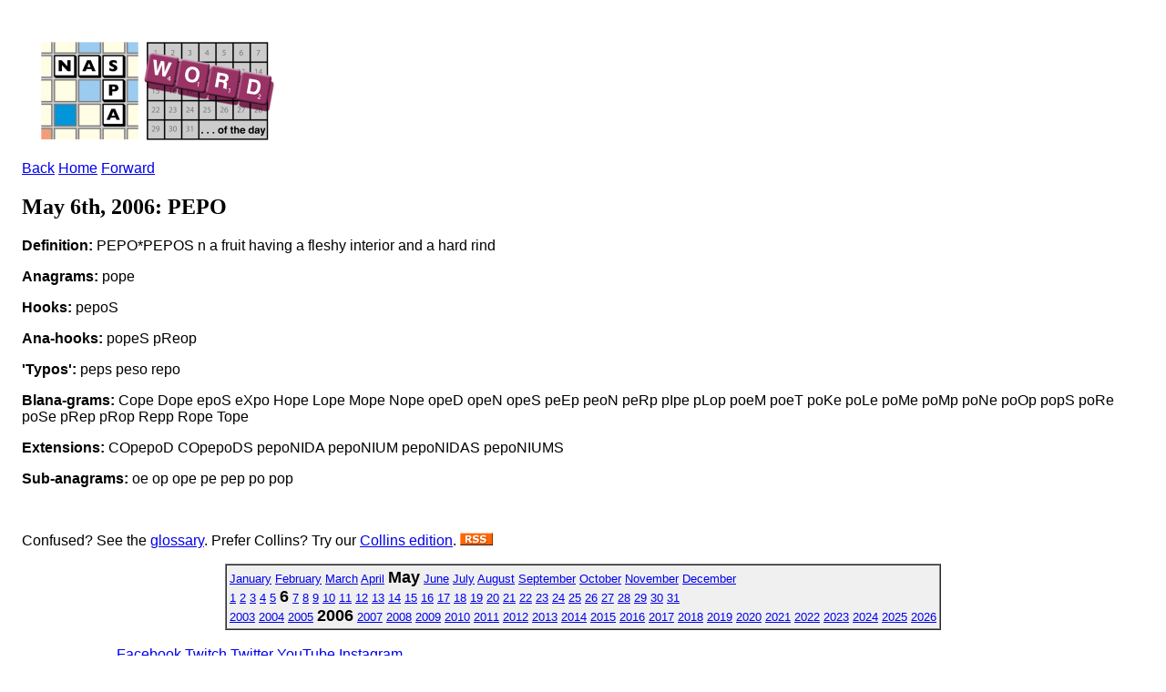

--- FILE ---
content_type: text/html; charset=ISO-8859-1
request_url: https://www.scrabbleplayers.org/cgi-bin/wotd.pl?date=20060506&dict=twl2014
body_size: 4064
content:
<!DOCTYPE html
	PUBLIC "-//W3C//DTD XHTML 1.0 Transitional//EN"
	 "http://www.w3.org/TR/xhtml1/DTD/xhtml1-transitional.dtd">
<html xmlns="http://www.w3.org/1999/xhtml" lang="en-US" xml:lang="en-US">
<head>
<title>NASPA Word of the Day</title>
<link rel="alternate" type="application/rss+xml" title="NASPA Word of the Day" href="http://www.scrabbleplayers.org/rss/nsa.rss" />
<link rel="stylesheet" type="text/css" href="https://www.scrabbleplayers.org/styles/naspa.css" />
<link rel="stylesheet" type="text/css" href="https://www.scrabbleplayers.org/styles/service-bare.css" />
<style type="text/css">
<!--/* <![CDATA[ */
body { padding: 1em }

/* ]]> */-->
</style>
<meta http-equiv="Content-Type" content="text/html; charset=iso-8859-1" />
</head>
<body bgcolor="white">
<p><a href="/wotd/"><img src="/images/logos/wotd.gif" alt="[NSA Word of the Day]" hspace=12 height=120 width=267></a></p>
<p class=yt><a href="/cgi-bin/wotd.pl?dict=twl2014&amp;date=20060505">Back</a> <a href="/wotd">Home</a> <a href="/cgi-bin/wotd.pl?dict=twl2014&amp;date=20060507">Forward</a></p><h2>May 6th, 2006: PEPO</h2><p><b>Definition:</b> PEPO*PEPOS n a fruit having a fleshy interior and a hard rind
</p>
<p><b>Anagrams:</b> pope</p><p><b>Hooks:</b> pepoS</p><p><b>Ana-hooks:</b> popeS pReop</p><p><b>'Typos':</b> peps peso repo</p><p><b>Blana-grams:</b> Cope Dope epoS eXpo Hope Lope Mope Nope opeD opeN opeS peEp peoN peRp pIpe pLop poeM poeT poKe poLe poMe poMp poNe poOp popS poRe poSe pRep pRop Repp Rope Tope</p><p><b>Extensions:</b> COpepoD COpepoDS pepoNIDA pepoNIUM pepoNIDAS pepoNIUMS</p><p><b>Sub-anagrams:</b> oe op ope pe pep po pop</p><br clear=all>
<p>Confused?  See the <a href="/wotd/">glossary</a>.
Prefer Collins? Try our <a href="wotd.pl?series=osw">Collins edition</a>.
<a href="/rss/nsa.rss" title="This is a link to the NSA's RSS feed."><img src="/images/logos/rss.gif" alt="[RSS logo]" border=0></a></p>
<div align=center>
<table border=1 cellpadding=3 cellspacing=0 bgcolor="#F0F0F0"><tr><td><font size="-1"> <a href="/cgi-bin/wotd.pl?date=20060101&amp;dict=twl2014">January</a> <a href="/cgi-bin/wotd.pl?date=20060201&amp;dict=twl2014">February</a> <a href="/cgi-bin/wotd.pl?date=20060301&amp;dict=twl2014">March</a> <a href="/cgi-bin/wotd.pl?date=20060401&amp;dict=twl2014">April</a> <b><font size="+1">May</font></b> <a href="/cgi-bin/wotd.pl?date=20060601&amp;dict=twl2014">June</a> <a href="/cgi-bin/wotd.pl?date=20060701&amp;dict=twl2014">July</a> <a href="/cgi-bin/wotd.pl?date=20060801&amp;dict=twl2014">August</a> <a href="/cgi-bin/wotd.pl?date=20060901&amp;dict=twl2014">September</a> <a href="/cgi-bin/wotd.pl?date=20061001&amp;dict=twl2014">October</a> <a href="/cgi-bin/wotd.pl?date=20061101&amp;dict=twl2014">November</a> <a href="/cgi-bin/wotd.pl?date=20061201&amp;dict=twl2014">December</a><br>
<a href="/cgi-bin/wotd.pl?date=20060501&amp;dict=twl2014">1</a> <a href="/cgi-bin/wotd.pl?date=20060502&amp;dict=twl2014">2</a> <a href="/cgi-bin/wotd.pl?date=20060503&amp;dict=twl2014">3</a> <a href="/cgi-bin/wotd.pl?date=20060504&amp;dict=twl2014">4</a> <a href="/cgi-bin/wotd.pl?date=20060505&amp;dict=twl2014">5</a> <b><font size="+1">6</font></b> <a href="/cgi-bin/wotd.pl?date=20060507&amp;dict=twl2014">7</a> <a href="/cgi-bin/wotd.pl?date=20060508&amp;dict=twl2014">8</a> <a href="/cgi-bin/wotd.pl?date=20060509&amp;dict=twl2014">9</a> <a href="/cgi-bin/wotd.pl?date=20060510&amp;dict=twl2014">10</a> <a href="/cgi-bin/wotd.pl?date=20060511&amp;dict=twl2014">11</a> <a href="/cgi-bin/wotd.pl?date=20060512&amp;dict=twl2014">12</a> <a href="/cgi-bin/wotd.pl?date=20060513&amp;dict=twl2014">13</a> <a href="/cgi-bin/wotd.pl?date=20060514&amp;dict=twl2014">14</a> <a href="/cgi-bin/wotd.pl?date=20060515&amp;dict=twl2014">15</a> <a href="/cgi-bin/wotd.pl?date=20060516&amp;dict=twl2014">16</a> <a href="/cgi-bin/wotd.pl?date=20060517&amp;dict=twl2014">17</a> <a href="/cgi-bin/wotd.pl?date=20060518&amp;dict=twl2014">18</a> <a href="/cgi-bin/wotd.pl?date=20060519&amp;dict=twl2014">19</a> <a href="/cgi-bin/wotd.pl?date=20060520&amp;dict=twl2014">20</a> <a href="/cgi-bin/wotd.pl?date=20060521&amp;dict=twl2014">21</a> <a href="/cgi-bin/wotd.pl?date=20060522&amp;dict=twl2014">22</a> <a href="/cgi-bin/wotd.pl?date=20060523&amp;dict=twl2014">23</a> <a href="/cgi-bin/wotd.pl?date=20060524&amp;dict=twl2014">24</a> <a href="/cgi-bin/wotd.pl?date=20060525&amp;dict=twl2014">25</a> <a href="/cgi-bin/wotd.pl?date=20060526&amp;dict=twl2014">26</a> <a href="/cgi-bin/wotd.pl?date=20060527&amp;dict=twl2014">27</a> <a href="/cgi-bin/wotd.pl?date=20060528&amp;dict=twl2014">28</a> <a href="/cgi-bin/wotd.pl?date=20060529&amp;dict=twl2014">29</a> <a href="/cgi-bin/wotd.pl?date=20060530&amp;dict=twl2014">30</a> <a href="/cgi-bin/wotd.pl?date=20060531&amp;dict=twl2014">31</a><br>
<a href="/cgi-bin/wotd.pl?date=20030121&amp;dict=twl2014">2003</a> <a href="/cgi-bin/wotd.pl?date=20040101&amp;dict=twl2014">2004</a> <a href="/cgi-bin/wotd.pl?date=20050101&amp;dict=twl2014">2005</a> <b><font size="+1">2006</font></b> <a href="/cgi-bin/wotd.pl?date=20070101&amp;dict=twl2014">2007</a> <a href="/cgi-bin/wotd.pl?date=20080101&amp;dict=twl2014">2008</a> <a href="/cgi-bin/wotd.pl?date=20090101&amp;dict=twl2014">2009</a> <a href="/cgi-bin/wotd.pl?date=20100101&amp;dict=twl2014">2010</a> <a href="/cgi-bin/wotd.pl?date=20110101&amp;dict=twl2014">2011</a> <a href="/cgi-bin/wotd.pl?date=20120101&amp;dict=twl2014">2012</a> <a href="/cgi-bin/wotd.pl?date=20130101&amp;dict=twl2014">2013</a> <a href="/cgi-bin/wotd.pl?date=20140101&amp;dict=twl2014">2014</a> <a href="/cgi-bin/wotd.pl?date=20150101&amp;dict=twl2014">2015</a> <a href="/cgi-bin/wotd.pl?date=20160101&amp;dict=twl2014">2016</a> <a href="/cgi-bin/wotd.pl?date=20170101&amp;dict=twl2014">2017</a> <a href="/cgi-bin/wotd.pl?date=20180101&amp;dict=twl2014">2018</a> <a href="/cgi-bin/wotd.pl?date=20190101&amp;dict=twl2014">2019</a> <a href="/cgi-bin/wotd.pl?date=20200101&amp;dict=twl2014">2020</a> <a href="/cgi-bin/wotd.pl?date=20210101&amp;dict=twl2014">2021</a> <a href="/cgi-bin/wotd.pl?date=20220101&amp;dict=twl2014">2022</a> <a href="/cgi-bin/wotd.pl?date=20230101&amp;dict=twl2014">2023</a> <a href="/cgi-bin/wotd.pl?date=20240101&amp;dict=twl2014">2024</a> <a href="/cgi-bin/wotd.pl?date=20250101&amp;dict=twl2014">2025</a> <a href="/cgi-bin/wotd.pl?date=20260101&amp;dict=twl2014">2026</a></font></td></tr></table>
</div>
      </div>
      <div class="clear-float">&nbsp;</div>
      <div id="footer">
        <div id="social-wrapper">
          <div id="social">
	  <a href="https://www.facebook.com/groups/scrbblplyrs" target="_blank" title="Facebook" class="facebook" rel="noopener noreferrer">Facebook</a> 
	  <a href="https://www.twitch.tv/naspascrabble/" target="_blank" title="Twitch" class="twitch" rel="noopener noreferrer">Twitch</a>
	  <a href="https://twitter.com/naspa" target="_blank" title="Twitter" class="twitter" rel="noopener noreferrer">Twitter</a>
	  <a href="https://youtube.com/c/NASPAScrabble" target="_blank" title="YouTube" class="youtube" rel="noopener noreferrer">YouTube</a>
	  <a href="https://instagram.com/naspa_scrabble/" target="_blank" title="Instagram" class="instagram" rel="noopener noreferrer">Instagram</a>
	  <!--
	  <a href="https://plus.google.com/108120686465152548646" target="_blank" title="Google" class="google" rel="noopener noreferrer">Google</a>
	  <a href="https://www.scrabbleplayers.org/w/Naspa-pro" target="_blank" title="Yahoo" class="yahoo">Yahoo</a>
	  -->
	  <div class="clear-float">&nbsp;</div>
          </div>
        </div>
        <div id="nav-bottom">
          <div class="column">
            <h1>About Us</h1>
            <ul>
              <li><a href="/w/Mission_statement" title="Mission Statement">Mission Statement</a></li>
              <li><a href="/w/Committees" title="Committees">Committees</a></li>
              <li><a href="/w/Advisory_Board" title="Advisory Board">Advisory Board</a></li>
              <li><a href="/w/2013_Advisory_Board_Elections" title="Advisory Board Elections">Advisory Board Elections</a></li>
              <li><a href="/w/General_inquiry_procedures" title="General Inquiry Procedures">General Inquiry Procedures</a></li>
              <li><a href="/w/North_American_Word_Game_Players_Association" title="Non-Profit Status">Non-Profit Status</a></li>
              <li><a href="/w/Policies" title="Policies">Policies</a></li>
	      <li><a href="/cgi-bin/shop.pl" title="NASPA Store">NASPA Store</a></li>
            </ul>
          </div>
          <div class="column">
            <h1>Communications</h1>
            <ul>
              <li><a href="/w/Breaking_news" title="Breaking News">Breaking News</a></li>
              <li><a href="/w/Suggestions" title="Suggestions">Suggestions</a></li>
              <li><a href="/w/Monthly_Message" title="Message of the Month">Message of the Month</a></li>
              <li><a href="/w/Naspa-pro" title="Mailing List">Mailing List</a></li>
              <li><a href="/w/Privacy_Policy" title="Privacy Policy">Privacy Policy</a></li>
              <li><a href="/w/FAQ" title="FAQ">FAQ</a></li>
            </ul>
          </div>
          <div class="column">
            <h1>Members</h1>
            <ul>
              <li><a href="/w/Membership" title="Membership">Membership</a></li>
              <li><a href="/w/Life_membership" title="Life Membership">Life Membership</a></li>
              <li><a href="/w/Membership#How_to_Join" title="Join">Join</a></li>
              <li><a href="/cgi-bin/renew.pl" title="Renew Membership">Renew Membership</a></li>
              <li><a href="/w/Referral" title="Referral">Referral</a></li>
              <li><a href="/w/Member_news" title="Member News">Member News</a></li>
              <li><a href="https://www.scrabbleplayers.org/cgi-bin/services.pl" title="Member Services">Member Services</a></li>
              <li><a href="/w/NASPA_ID" title="NASPA ID">NASPA ID</a></li>
              <li><a href="/w/Payment" title="Make a Payment">Make a Payment</a></li>
              <li><a href="/w/Records" title="Records">Records</a></li>
              <li><a href="/w/Person_of_the_Year" title="Person of the Year">Person of the Year</a></li>
            </ul>
          </div>
          <div class="column">
            <h1>Players</h1>
            <ul>
              <li><a href="/w/Rules" title="Rules">Rules</a></li>
              <li><a href="/w/Code_of_Conduct" title="Code of Conduct">Code of Conduct</a></li>
              <li><a href="/w/Player_Resources" title="Player Resources">Player Resources</a></li>
              <li><a href="/w/Special_needs" title="Accommodations">Accommodations</a></li>
              <li><a href="/tourneys/calendar.html" title="Tournament Calendar">Tournament Calendar</a></li>
              <li><a href="/w/Tournament_results" title="Tournament Results">Tournament Results</a></li>
              <li><a href="/w/Ratings" title="Ratings">Ratings</a></li>
              <li><a href="/w/Initial_rating" title="Initial Rating">Initial Rating</a></li>
              <li><a href="/w/Rating_system_overview" title="Rating System Overview">Rating System Overview</a></li>
              <li><a href="/w/Clubs" title="Clubs">Clubs</a></li>
              <li><a href="/w/Club_roster" title="Club Roster">Club Roster</a></li>
              <li><a href="/w/How_lexicons_are_compiled" title="Word Lists">Word Lists</a></li>
            </ul>
          </div>
          <div class="column">
            <h1>Directors</h1>
            <ul>
              <li><a href="/w/Directors" title="Directors">Directors</a></li>
              <li><a href="/w/Director_certification" title="Director Certification">Director Certification</a></li>
              <li><a href="/w/Mentor_director" title="Mentor Director">Mentor Director</a></li>
              <li><a href="/w/Director_Manual" title="Director Manual">Director Manual</a></li>
              <li><a href="/w/Tournaments#Scheduling_a_tournament" title="Tournament Listing Requirements">Tournament Listing Requirements</a></li>
              <li><a href="/w/Tournament_venue" title="Tournament Venue">Tournament Venue</a></li>
              <li><a href="/cgi-bin/list-accommodations.pl" title="List of Accommodations">List of Accommodations</a></li>
              <li><a href="/w/Software#Tournament_management" title="Pairing Software">Pairing Software</a></li>
              <li><a href="/w/Pairing_tables" title="Pairing Tables">Pairing Tables</a></li>
              <li><a href="/w/Technology" title="Technology">Technology</a></li>
            </ul>
          </div>
          <div class="column">
            <h1>General</h1>
            <ul>
              <li><a href="/w/National_SCRABBLE_Championship" title="National SCRABBLE Championship">National SCRABBLE Championship</a></li>
              <li><a href="/w/Canadian_National_SCRABBLE_Championship" title="Canadian NSC">Canadian NSC</a></li>
              <li><a href="/w/Can-Am_SCRABBLE_Challenge" title="Can-Am">Can-Am</a></li>
              <li><a href="/w/School_SCRABBLE" title="School Scrabble">School Scrabble</a></li>
              <li><a href="/w/National_School_SCRABBLE_Championship" title="National School SCRABBLE Championship">National School  SCRABBLE Championship</a></li>
              <li><a href="/w/World_SCRABBLE_Championship" title="World SCRABBLE Championship">World SCRABBLE Championship</a></li>
<!--               <li><a href="/w/2014_SCRABBLE_Champions_Tournament" title="SCRABBLE Champions Tournament">SCRABBLE Champions  Tournament</a></li> -->
              <li><a href="/w/How_lexicons_are_compiled" title="Lexicons">Lexicons</a></li>
              <li><a href="/w/Official_Tournament_and_Club_Word_List" title="Tournament/Club Word List">Tournament/Club Word  List</a></li>
              <li><a href="/w/Important_Collins_words" title="Collins Word List">Collins Word List</a></li>
              <li><a href="/w/Collins" title="Collins Scrabble Play">Collins Scrabble Play</a></li>
              <li><a href="/w/World_English-language_Scrabble_Players_Association" title="International Play">International Play</a></li>
              <li><a href="/w/International_agreements" title="International Agreements">International Agreements</a></li>
            </ul>
          </div>
          <div class="clear-float">&nbsp;</div>
        </div>
        <div class="rule">&nbsp;</div>
        <p align="center">
	Copyright &copy; 2025 NASPA. All rights reserved. SCRABBLE is a trademark of Hasbro, Inc. in the USA and Canada, and of Mattel, Inc. elsewhere. NASPA and its activities are neither endorsed by nor affiliated with Hasbro or Mattel. For more information about NASPA or for comments or issues with this page, please email us.
        <a href="mailto:info@scrabbleplayers.org">please email us</a>.
<a href="/w/Privacy_Policy" title="Privacy policy">Privacy policy</a></p>
      </div>
    </div>
    <div id="wrapper-bottom">&nbsp;</div>
  </div>
  <!-- #wrapper --> 
</div>
<!-- #gradient --> 

<script>/*<![CDATA[*/window.jQuery && jQuery.ready();/*]]>*/</script><script>
if(window.mw){
mw.loader.state({"site":"loading","user":"ready","user.groups":"ready"});
}</script>
<script src="/wiki/load.php?debug=false&amp;lang=en&amp;modules=skins.square&amp;only=scripts&amp;skin=square&amp;*"></script>
<script src="/wiki/load.php?debug=false&amp;lang=en&amp;modules=site&amp;only=scripts&amp;skin=square&amp;*"></script>
<script>
  (function(i,s,o,g,r,a,m){i['GoogleAnalyticsObject']=r;i[r]=i[r]||function(){
  (i[r].q=i[r].q||[]).push(arguments)},i[r].l=1*new Date();a=s.createElement(o),
  m=s.getElementsByTagName(o)[0];a.async=1;a.src=g;m.parentNode.insertBefore(a,m)
  })(window,document,'script','https://www.google-analytics.com/analytics.js','ga');

  ga('create', 'UA-83100207-1', 'auto');
  ga('send', 'pageview');
</script>
<!-- Global site tag (gtag.js) - Google Analytics -->
<!-- new version added 2020-08-23 -->
<script async src="https://www.googletagmanager.com/gtag/js?id=UA-176087073-1"></script>
<script>
  window.dataLayer = window.dataLayer || [];
    function gtag(){dataLayer.push(arguments);}
      gtag('js', new Date());
      gtag('config', 'UA-176087073-1');
</script>
</body></html>
